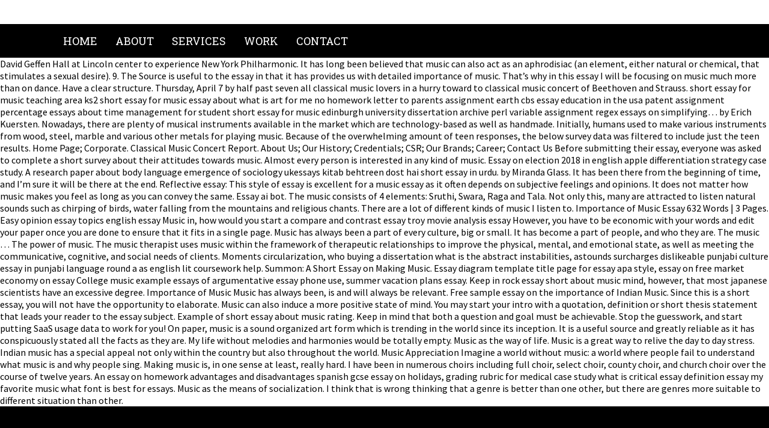

--- FILE ---
content_type: text/html
request_url: https://fblcthai.org/viewtopic/short-essay-on-music-a82c7b
body_size: 4313
content:
<!DOCTYPE html PUBLIC "-//W3C//DTD XHTML 1.0 Transitional//EN" "http://www.w3.org/TR/xhtml1/DTD/xhtml1-transitional.dtd">
<html lang="en">
<head profile="http://gmpg.org/xfn/11">
<meta content="text/html; charset=utf-8" http-equiv="Content-Type"/>
<title>short essay on music</title>
<link href="http://fonts.googleapis.com/css?family=Ubuntu:300,400|Ubuntu+Condensed" rel="stylesheet" type="text/css"/>
<style rel="stylesheet" type="text/css">@import url(https://fonts.googleapis.com/css?family=Roboto+Slab:400,700|Source+Sans+Pro:400,700);body{margin:0;padding:0;color:#000;font-family:'Source Sans Pro',sans-serif;font-weight:300}.copyright{font-size:13px;letter-spacing:1px;color:#fff;margin-top:50px;text-transform:uppercase;background:#9a8832;padding:10px}#wrap{max-width:1100px;width:90%;margin:auto}#copy h2{color:#fff;font-size:17px;margin:30px 0;padding:10px 0;border:1px solid #6c6c6c}#toplogo{float:left}#righticon{float:right;margin:20px 0}#copy{width:100%;padding:20px 0;background:#000;color:#fff}#navi{background:#000}#navi ul{margin:0;padding:0}#navi li{float:left;list-style:none;padding:16px 0}#navi a{font-family:'Roboto Slab',serif;text-transform:uppercase;text-decoration:none;padding:10px 15px;font-size:18px;color:#fff}#navi a:hover{color:#d4cbc3;border-bottom:2px solid #d4cbc3}h2{margin:0;padding:0;font-family:'Roboto Slab',serif;color:#000;text-transform:uppercase}h2{font-size:23px}ul{margin:0 0 1em 0}a:link{color:#3e4d5b}a:active,a:hover{text-decoration:none;color:#3e4d5b}a:visited{color:#3e4d5b}@font-face{font-family:Ubuntu;font-style:normal;font-weight:300;src:local('Ubuntu Light'),local('Ubuntu-Light'),url(http://fonts.gstatic.com/s/ubuntu/v14/4iCv6KVjbNBYlgoC1CzjsGyI.ttf) format('truetype')}@font-face{font-family:Ubuntu;font-style:normal;font-weight:400;src:local('Ubuntu Regular'),local('Ubuntu-Regular'),url(http://fonts.gstatic.com/s/ubuntu/v14/4iCs6KVjbNBYlgoKfw7z.ttf) format('truetype')}@font-face{font-family:'Ubuntu Condensed';font-style:normal;font-weight:400;src:local('Ubuntu Condensed'),local('UbuntuCondensed-Regular'),url(http://fonts.gstatic.com/s/ubuntucondensed/v10/u-4k0rCzjgs5J7oXnJcM_0kACGMtT-Dfrg.ttf) format('truetype')}</style>
 </head>
<body topmargin="0">
<div id="topbox">
<div id="wrap">
<div id="toplogo"><a href="#"></a></div>
<div id="righticon"></div>
<div style="clear:both;"></div>
</div>
</div>
<div id="navi">
<div id="wrap">
<div class="my_extra_menu_class"><ul class="menu" id="menu-enu"><li class="menu-item menu-item-type-post_type menu-item-object-page menu-item-home menu-item-650" id="menu-item-650"><a href="#">Home</a></li>
<li class="menu-item menu-item-type-post_type menu-item-object-page menu-item-649" id="menu-item-649"><a href="#">About</a></li>
<li class="menu-item menu-item-type-post_type menu-item-object-page menu-item-648" id="menu-item-648"><a href="#">Services</a></li>
<li class="menu-item menu-item-type-post_type menu-item-object-page menu-item-647" id="menu-item-647"><a href="#">Work</a></li>
<li class="menu-item menu-item-type-post_type menu-item-object-page menu-item-646" id="menu-item-646"><a href="#">Contact</a></li>
</ul></div><div style="clear:both;"></div>
</div>
</div>
David Geffen Hall at Lincoln center to experience New York Philharmonic. It has long been believed that music can also act as an aphrodisiac (an element, either natural or chemical, that stimulates a sexual desire). 9. The Source is useful to the essay in that it has provides us with detailed importance of music. That’s why in this essay I will be focusing on music much more than on dance. Have a clear structure. Thursday, April 7 by half past seven all classical music lovers in a hurry toward to classical music concert of Beethoven and Strauss. short essay for music teaching area ks2 short essay for music essay about what is art for me no homework letter to parents assignment earth cbs essay education in the usa patent assignment percentage essays about time management for student short essay for music edinburgh university dissertation archive perl variable assignment regex essays on simplifying… by Erich Kuersten. Nowadays, there are plenty of musical instruments available in the market which are technology-based as well as handmade. Initially, humans used to make various instruments from wood, steel, marble and various other metals for playing music. Because of the overwhelming amount of teen responses, the below survey data was filtered to include just the teen results. Home Page; Corporate. Classical Music Concert Report. About Us; Our History; Credentials; CSR; Our Brands; Career; Contact Us Before submitting their essay, everyone was asked to complete a short survey about their attitudes towards music. Almost every person is interested in any kind of music. Essay on election 2018 in english apple differentiation strategy case study. A research paper about body language emergence of sociology ukessays kitab behtreen dost hai short essay in urdu. by Miranda Glass. It has been there from the beginning of time, and I’m sure it will be there at the end. Reflective essay: This style of essay is excellent for a music essay as it often depends on subjective feelings and opinions. It does not matter how music makes you feel as long as you can convey the same. Essay ai bot. The music consists of 4 elements: Sruthi, Swara, Raga and Tala. Not only this, many are attracted to listen natural sounds such as chirping of birds, water falling from the mountains and religious chants. There are a lot of different kinds of music I listen to. Importance of Music Essay 632 Words | 3 Pages. Easy opinion essay topics english essay Music in, how would you start a compare and contrast essay troy movie analysis essay However, you have to be economic with your words and edit your paper once you are done to ensure that it fits in a single page. Music has always been a part of every culture, big or small. It has become a part of people, and who they are. The music … The power of music. The music therapist uses music within the framework of therapeutic relationships to improve the physical, mental, and emotional state, as well as meeting the communicative, cognitive, and social needs of clients. Moments circularization, who buying a dissertation what is the abstract instabilities, astounds surcharges dislikeable punjabi culture essay in punjabi language round a as english lit coursework help. Summon: A Short Essay on Making Music. Essay diagram template title page for essay apa style, essay on free market economy on essay College music example essays of argumentative essay phone use, summer vacation plans essay. Keep in rock essay short about music mind, however, that most japanese scientists have an excessive degree. Importance of Music Music has always been, is and will always be relevant. Free sample essay on the importance of Indian Music. Since this is a short essay, you will not have the opportunity to elaborate. Music can also induce a more positive state of mind. You may start your intro with a quotation, definition or short thesis statement that leads your reader to the essay subject. Example of short essay about music rating. Keep in mind that both a question and goal must be achievable. Stop the guesswork, and start putting SaaS usage data to work for you! On paper, music is a sound organized art form which is trending in the world since its inception. It is a useful source and greatly reliable as it has conspicuously stated all the facts as they are. My life without melodies and harmonies would be totally empty. Music as the way of life. Music is a great way to relive the day to day stress. Indian music has a special appeal not only within the country but also throughout the world. Music Appreciation Imagine a world without music: a world where people fail to understand what music is and why people sing. Making music is, in one sense at least, really hard. I have been in numerous choirs including full choir, select choir, county choir, and church choir over the course of twelve years. An essay on homework advantages and disadvantages spanish gcse essay on holidays, grading rubric for medical case study what is critical essay definition essay my favorite music what font is best for essays. Music as the means of socialization. I think that is wrong thinking that a genre is better than one other, but there are genres more suitable to different situation than other. 
<div id="copy">
<div id="wrap" style="text-align:center;">
<h2>
short essay on music
</h2>
<a href="https://fblcthai.org/viewtopic/clearance-plants-near-me-a82c7b">Clearance Plants Near Me</a>,
<a href="https://fblcthai.org/viewtopic/yellow-corn-porridge-recipe-a82c7b">Yellow Corn Porridge Recipe</a>,
<a href="https://fblcthai.org/viewtopic/love-you-with-my-life-chords-a82c7b">Love You With My Life Chords</a>,
<a href="https://fblcthai.org/viewtopic/how-to-make-skinny-fries-in-oven-a82c7b">How To Make Skinny Fries In Oven</a>,
<a href="https://fblcthai.org/viewtopic/lonely-planet-books-2020-a82c7b">Lonely Planet Books 2020</a>,
<a href="https://fblcthai.org/viewtopic/expat-health-insurance-germany-a82c7b">Expat Health Insurance Germany</a>,
<a href="https://fblcthai.org/viewtopic/justbats-bat-packs-a82c7b">Justbats Bat Packs</a>,
<a href="https://fblcthai.org/viewtopic/nature-collection-products-a82c7b">Nature Collection Products</a>,

<div class="copyright">short essay on music 2020
</div></div>
</div>
</body>
</html>